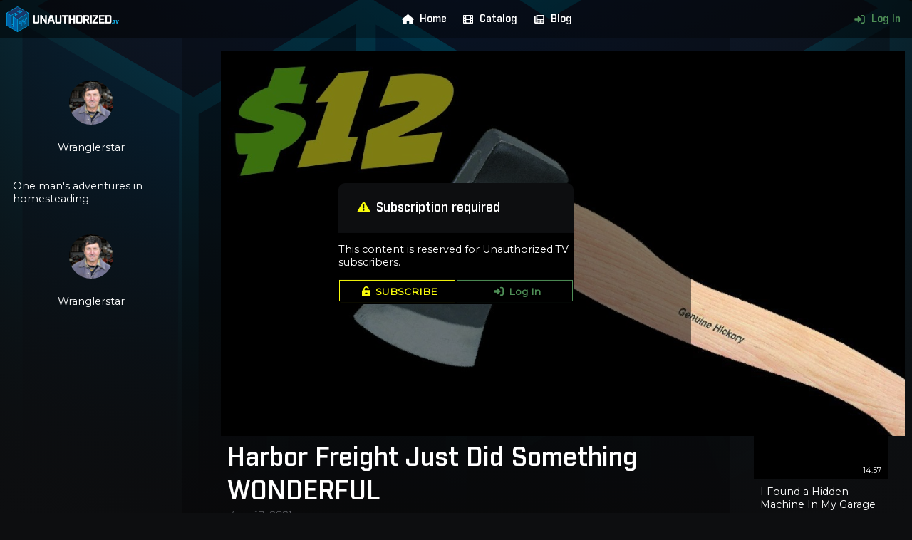

--- FILE ---
content_type: text/html; charset=utf-8
request_url: https://unauthorized.tv/video/3148e9/
body_size: 13229
content:
<!DOCTYPE html>
<html>
	<head>
		
		<meta name="viewport" content="width=device-width, initial-scale=1.0, maximum-scale=1.0, user-scalable=0">
		<meta charset="utf-8">
		<link rel="icon" href="/static/frontend/img/favicon.916650f4d53b.png">
		<link rel="manifest" href="/static/frontend/manifest.528db4fe0414.json">
		<link rel="stylesheet" type="text/css" href="/static/css/unauthorized.c12023f6af33.css">
		<link rel="stylesheet" href="/static/frontend/css/uatv_navmenu.2b419020522f.css">
		 <script src="/static/frontend/js/lib/fontawesome.min.735c741071f8.js"></script>
		<script src="/static/frontend/js/uatv_navmenu.294c05beca7d.js"></script>
		<title>Harbor Freight Just Did Something WONDERFUL | Wranglerstar #1241 | Unauthorized.TV</title>
		
		
    <link rel="stylesheet" href="/static/content/css/video.3e846ed4f54c.css">
    <script src="/static/content/js/lib/video.min.fe679fe0432f.js"></script>
    <link href="/static/content/css/lib/video-js.min.efc8032fecfe.css" rel="stylesheet"/>
    <link href="/static/content/css/video_player.9fa861b4d966.css" rel="stylesheet"/>
    <script src="/static/content/js/uatv_video.fba53ee071ef.js"></script>

	</head>
	<body>
		
			<header class="background">
				<img src="/static/frontend/img/main_header_background.d471dd7a99f6.svg">
			</header>
		
		
			
<header id="navMenu">
    <div class="homeButton">
        <a href="/" class="blue navLink">
            <img src="/static/frontend/img/home_button.0febb811d0bb.png">
        </a>
    </div>
    <div id="mobileMenuButton">
        <i id="mobileMenuInactiveIcon" class="fas fa-bars"></i>
        <i id="mobileMenuActiveIcon" class="hidden fas fa-times"></i>
    </div>
    <div class="navMenuLinks">
        <a href="/"><i class="fas fa-fw fa-home"></i>Home</a>
        <a href="/catalog/"><i class="fas fa-fw fa-film"></i>Catalog</a>
        <a href="https://blog.unauthorized.tv/archive" target="_blank"><i class="fas fa-fw fa-newspaper"></i>Blog</a>
        
        
    </div>
    <div class="navMenuLinks">
        
            <a href="/account/login/" style="color: var(--green)"><i class="fas fa-fw fa-sign-in-alt"></i>Log In</a>
        
    </div>
</header>

		
		<div class="left sidebar">
			
    
<div class="channelCard">
    
        
            <a href="/channel/wranglerstar/">
                <img class="card avatar" src="https://cdn.unauthorized.tv/media/channels/f01fcfec-e536-4a86-a9a0-fb4b4daf36ec/avatar.jpg">
                <p class="channelTitle">Wranglerstar</p>
            </a>
        
    
</div>
    <div style="font-size: 0.8rem">
        <p><p>One man&#x27;s adventures in homesteading.</p></p>
    </div>
    
<div class="channelCard">
    
        <a href="/creator/wranglerstar/">
            <img class="card avatar" src="https://cdn.unauthorized.tv/media/creators/1d26c0f9-72ea-4b5c-b9ab-ab985542bfe7/avatar.jpg">
            <p class="creatorName">Wranglerstar</p>
        </a>
    
</div>
    <div style="font-size: 0.8rem">
        <p><p></p></p>
    </div>

		</div>
		<div class="right sidebar">
			
    <h4 style="padding-bottom: 1em; text-align: center">More content</h4>

    
<div class="videoCard">
    
        <a href="/video/073d4d/" title="I Found a Hidden Machine In My Garage">
            <div class="thumbnail">
                <img class="videoThumbnail" src="https://cdn.unauthorized.tv/media/073d4d81-890f-4291-881a-2aed21ae9333/073d4d.jpg">
                <p class="duration">14:57</p>
            </div>
            <div class="title">
                <p class="videoTitle">I Found a Hidden Machine In My Garage</p>
            </div>
        </a>
        
    
</div>

    
<div class="videoCard">
    
        <a href="/video/599fb1/" title="TIMBER! Real Lumberjacks Of Youtube">
            <div class="thumbnail">
                <img class="videoThumbnail" src="https://cdn.unauthorized.tv/media/599fb106-caf7-4786-adc7-4f6aa16a4261/599fb1.jpg">
                <p class="duration">13:49</p>
            </div>
            <div class="title">
                <p class="videoTitle">TIMBER! Real Lumberjacks Of Youtube</p>
            </div>
        </a>
        
    
</div>

    
<div class="videoCard">
    
        <a href="/video/517edf/" title="Wranglerstar logging live stream">
            <div class="thumbnail">
                <img class="videoThumbnail" src="https://cdn.unauthorized.tv/media/517edf40-b5fe-46cd-a08b-97b52cb2930c/517edf.jpg">
                <p class="duration">01:31:51</p>
            </div>
            <div class="title">
                <p class="videoTitle">Wranglerstar logging live stream</p>
            </div>
        </a>
        
    
</div>

    
<div class="videoCard">
    
        <a href="/video/79a813/" title="I May Have Gotten In Over My Head">
            <div class="thumbnail">
                <img class="videoThumbnail" src="https://cdn.unauthorized.tv/media/79a813c7-c80a-4856-a74d-544bfc0f1290/79a813.jpg">
                <p class="duration">08:01</p>
            </div>
            <div class="title">
                <p class="videoTitle">I May Have Gotten In Over My Head</p>
            </div>
        </a>
        
    
</div>

    
<div class="videoCard">
    
        <a href="/video/675ef7/" title="It Actually Worked">
            <div class="thumbnail">
                <img class="videoThumbnail" src="https://cdn.unauthorized.tv/media/675ef702-f4f7-4188-95f0-590652954ae8/675ef7.jpg">
                <p class="duration">12:34</p>
            </div>
            <div class="title">
                <p class="videoTitle">It Actually Worked</p>
            </div>
        </a>
        
    
</div>

    
<div class="videoCard">
    
        <a href="/video/f381e6/" title="How Fast Is The New STARLINK Satellite Internet">
            <div class="thumbnail">
                <img class="videoThumbnail" src="https://cdn.unauthorized.tv/media/f381e640-fa9d-4814-961d-b2c393443891/f381e6.jpg">
                <p class="duration">06:26</p>
            </div>
            <div class="title">
                <p class="videoTitle">How Fast Is The New STARLINK Satellite Internet</p>
            </div>
        </a>
        
    
</div>



		</div>
		<main>
			
    <div class="hidden">
        <p id="contentId">3148e9</p>
        <p id="startTime">0</p>
    </div>
    <div class="contentWrapper">
        <div class="content" style="width: 100%; aspect-ratio: 16 / 9">
            
                
<img class="desktop" src="https://cdn.unauthorized.tv/media/3148e94c-3c60-43cd-8afc-6b00af53a8b0/3148e9.jpg" style="display: block; height: 100%; margin: 0 auto">
<div class="overlay">
    <div class="account formWrapper" style="top: 50%; transform: translate(0,-50%)">
        
            <div class="header">
                <h4><i class="fas fa-exclamation-triangle" style="color: var(--yellow)"></i>Subscription required</h4>
            </div>
            <p>This content is reserved for Unauthorized.TV subscribers.</p>
            <div class="horizontal buttonList">
                <a class="yellow button" href="/account/subscribe/?creator=1d26c0f9-72ea-4b5c-b9ab-ab985542bfe7" target="_blank"><i class="fas fa-unlock-alt"></i>SUBSCRIBE</a>
                
                    <a class="green button" href="/account/login/" target="_blank"><i class="fas fa-sign-in-alt"></i>Log In</a>
                
            </div>
        
    </div>
</div>

            
        </div>
        <div class="contentInfo">
            <div style="border-bottom: 1px solid var(--dark-grey); padding: 0.5em">
                <h3>Harbor Freight Just Did Something WONDERFUL</h3>
                <h5>June 10, 2021</h5>
            </div>
            <div style="display: flex; justify-content: space-between; align-items: center; border-bottom: 1px solid var(--dark-grey); padding: 0.5em; padding-left: 0">
                <div style="display: flex; align-items: center">
                    <h4><a href="/channel/wranglerstar/"><img src="https://cdn.unauthorized.tv/media/channels/f01fcfec-e536-4a86-a9a0-fb4b4daf36ec/avatar.jpg" class="avatar"></a></h4>
                    <h4><a href="/channel/wranglerstar/">Wranglerstar</a></h4>
                </div>
                
                    <a href="/account/subscribe/?creator=1d26c0f9-72ea-4b5c-b9ab-ab985542bfe7" target="_blank" class="yellow button" style="flex-shrink: 0"><i class="fas fa-unlock-alt"></i>Subscribe</a>
                
            </div>
            
            <div style="padding: 0 0.5em">
                <p><p></p></p>
            </div>
        </div>
    </div>
    <div class="mobile" style="text-align: center">
        <div style="margin-top: 1rem">
            <h4 style="padding-bottom: 1em; text-align: center">More content</h4>

    
<div class="videoCard">
    
        <a href="/video/073d4d/" title="I Found a Hidden Machine In My Garage">
            <div class="thumbnail">
                <img class="videoThumbnail" src="https://cdn.unauthorized.tv/media/073d4d81-890f-4291-881a-2aed21ae9333/073d4d.jpg">
                <p class="duration">14:57</p>
            </div>
            <div class="title">
                <p class="videoTitle">I Found a Hidden Machine In My Garage</p>
            </div>
        </a>
        
    
</div>

    
<div class="videoCard">
    
        <a href="/video/599fb1/" title="TIMBER! Real Lumberjacks Of Youtube">
            <div class="thumbnail">
                <img class="videoThumbnail" src="https://cdn.unauthorized.tv/media/599fb106-caf7-4786-adc7-4f6aa16a4261/599fb1.jpg">
                <p class="duration">13:49</p>
            </div>
            <div class="title">
                <p class="videoTitle">TIMBER! Real Lumberjacks Of Youtube</p>
            </div>
        </a>
        
    
</div>

    
<div class="videoCard">
    
        <a href="/video/517edf/" title="Wranglerstar logging live stream">
            <div class="thumbnail">
                <img class="videoThumbnail" src="https://cdn.unauthorized.tv/media/517edf40-b5fe-46cd-a08b-97b52cb2930c/517edf.jpg">
                <p class="duration">01:31:51</p>
            </div>
            <div class="title">
                <p class="videoTitle">Wranglerstar logging live stream</p>
            </div>
        </a>
        
    
</div>

    
<div class="videoCard">
    
        <a href="/video/79a813/" title="I May Have Gotten In Over My Head">
            <div class="thumbnail">
                <img class="videoThumbnail" src="https://cdn.unauthorized.tv/media/79a813c7-c80a-4856-a74d-544bfc0f1290/79a813.jpg">
                <p class="duration">08:01</p>
            </div>
            <div class="title">
                <p class="videoTitle">I May Have Gotten In Over My Head</p>
            </div>
        </a>
        
    
</div>

    
<div class="videoCard">
    
        <a href="/video/675ef7/" title="It Actually Worked">
            <div class="thumbnail">
                <img class="videoThumbnail" src="https://cdn.unauthorized.tv/media/675ef702-f4f7-4188-95f0-590652954ae8/675ef7.jpg">
                <p class="duration">12:34</p>
            </div>
            <div class="title">
                <p class="videoTitle">It Actually Worked</p>
            </div>
        </a>
        
    
</div>

    
<div class="videoCard">
    
        <a href="/video/f381e6/" title="How Fast Is The New STARLINK Satellite Internet">
            <div class="thumbnail">
                <img class="videoThumbnail" src="https://cdn.unauthorized.tv/media/f381e640-fa9d-4814-961d-b2c393443891/f381e6.jpg">
                <p class="duration">06:26</p>
            </div>
            <div class="title">
                <p class="videoTitle">How Fast Is The New STARLINK Satellite Internet</p>
            </div>
        </a>
        
    
</div>


        </div>
    </div>

			<!-- 
				<div class="copyright footer">
					<a href="/">
						<div style="display: flex; width: fit-content; margin: 0 auto">
							<img src="/static/frontend/img/logo.054e3cd58683.png">
							<div style="padding: 0.5em; text-align: left">
								<h4 style="font-size: 1.5em">UNAUTHORIZED<span style="font-size: 0.5em; font-style: italic; color: var(--blue)">.TV</span></h4>
								<h5>© 2026 Infogalactic AG</h5>
							</div>
						</div>
					</a>
				</div>
			 -->
		</main>
		
<footer class="legal">
    <div class="banner">
        <a href="/">
            <div style="display: flex; width: fit-content; margin: 0 auto">
                <img src="/static/frontend/img/logo.054e3cd58683.png" style="height: 4em">
                <div style="padding: 0.5em; text-align: left">
                    <h4 style="font-size: 1.5em">UNAUTHORIZED<span style="font-size: 0.5em; font-style: italic; color: var(--blue)">.TV</span></h4>
                    <h5 style="color: var(--white)">© 2018&mdash;2026 Infogalactic AG</h5>
                </div>
            </div>
        </a>
    </div>
    <div class="links">
        <a href="/legal/contact/">Contact & Imprint</a>
        <a href="/legal/terms/">Terms & Conditions</a>
    </div>
</footer>

		
			<footer class="background">
				<img src="/static/frontend/img/footer_background.f30fe21010c2.png">
			</footer>
		
	</body>
</html>


--- FILE ---
content_type: text/css
request_url: https://unauthorized.tv/static/content/css/video_player.9fa861b4d966.css
body_size: 1365
content:
.vjs-uatv .vjs-icon-placeholder::before {
    color: var(--white);
    position: relative;
}
.vjs-uatv .vjs-big-play-button {
    height: 1.5em;
    width: 3em;
    position: absolute;
    top: calc(50% - 0.75em);
    left: calc(50% - 1.5em);
    background-color: var(--dark);
    border-color: var(--white);
    border-radius: 0;
} .vjs-uatv .vjs-big-play-button .vjs-icon-placeholder::before {
    color: var(--white);
    position: relative;
}
.vjs-uatv .vjs-time-control.vjs-current-time {
    display: block;
} .vjs-uatv .vjs-time-control.vjs-time-divider {
    display: block;
} .vjs-uatv .vjs-time-control.vjs-duration {
    display: block;
} .vjs-uatv .vjs-time-control.vjs-remaining-time {
    display: none;
}
.vjs-uatv .vjs-progress-control:hover .vjs-play-progress .vjs-time-tooltip {
    display: none;
}
.vjs-uatv .vjs-progress-control:hover .vjs-progress-holder .vjs-time-tooltip {
    min-width: fit-content;
}
.vjs-uatv .vjs-volume-tooltip {
    min-width: fit-content;
}
.vjs-uatv .vjs-playback-rate .vjs-menu {
    min-width: 5rem;
} .vjs-uatv .vjs-playback-rate .vjs-menu .vjs-menu-content {
    max-height: none;
}
.vjs-uatv.vjs-live .vjs-play-control {
    display: none;
} .vjs-uatv.vjs-live .vjs-time-control {
    display: none;
} .vjs-uatv.vjs-live .vjs-live-control {
    margin-left: 1em;
    color: var(--red);
    font-weight: bold;
}